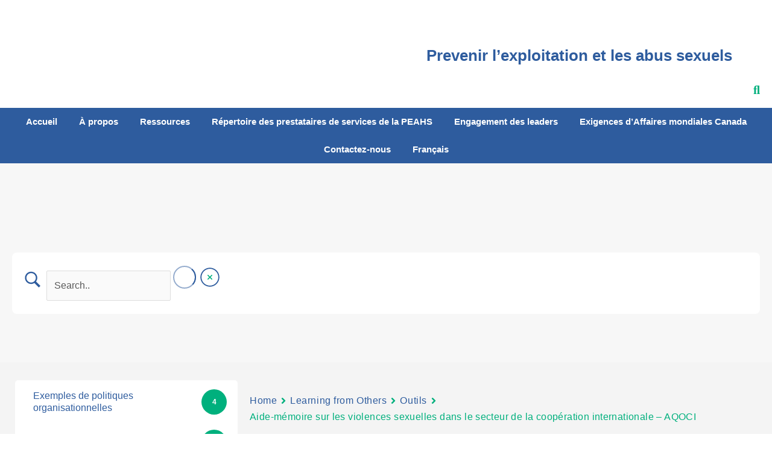

--- FILE ---
content_type: text/css
request_url: https://digna.ca/wp-content/uploads/elementor/css/post-776.css?ver=1769549458
body_size: 235
content:
.elementor-kit-776{--e-global-color-primary:#6EC1E4;--e-global-color-secondary:#54595F;--e-global-color-text:#7A7A7A;--e-global-color-accent:#61CE70;--e-global-color-2237a454:#4054B2;--e-global-color-28f44cbd:#23A455;--e-global-color-7da4951e:#000;--e-global-color-787e1ace:#FFF;--e-global-color-1709696:#2E5C9E;--e-global-color-86a7d8b:#00B07D;--e-global-color-dda81a9:#0A0203;--e-global-color-920bb2d:#A154A1;--e-global-typography-primary-font-family:"Helvetica";--e-global-typography-primary-font-weight:700;--e-global-typography-secondary-font-family:"Helvetica";--e-global-typography-secondary-font-weight:600;--e-global-typography-text-font-family:"Helvetica";--e-global-typography-text-font-weight:400;--e-global-typography-accent-font-family:"Helvetica";--e-global-typography-accent-font-weight:500;}.elementor-kit-776 e-page-transition{background-color:#FFBC7D;}.elementor-section.elementor-section-boxed > .elementor-container{max-width:1140px;}.e-con{--container-max-width:1140px;}.elementor-widget:not(:last-child){margin-block-end:20px;}.elementor-element{--widgets-spacing:20px 20px;--widgets-spacing-row:20px;--widgets-spacing-column:20px;}{}h1.entry-title{display:var(--page-title-display);}@media(max-width:1024px){.elementor-section.elementor-section-boxed > .elementor-container{max-width:1024px;}.e-con{--container-max-width:1024px;}}@media(max-width:767px){.elementor-section.elementor-section-boxed > .elementor-container{max-width:767px;}.e-con{--container-max-width:767px;}}/* Start Custom Fonts CSS */@font-face {
	font-family: 'Helvetica';
	font-style: normal;
	font-weight: normal;
	font-display: auto;
	src: url('https://digna.ca/wp-content/uploads/2023/07/Helvetica.eot');
	src: url('https://digna.ca/wp-content/uploads/2023/07/Helvetica.eot?#iefix') format('embedded-opentype'),
		url('https://digna.ca/wp-content/uploads/2023/07/Helvetica.woff2') format('woff2'),
		url('https://digna.ca/wp-content/uploads/2023/07/Helvetica.woff') format('woff'),
		url('https://digna.ca/wp-content/uploads/2023/07/Helvetica.ttf') format('truetype');
}
@font-face {
	font-family: 'Helvetica';
	font-style: normal;
	font-weight: bold;
	font-display: auto;
	src: url('https://digna.ca/wp-content/uploads/2023/07/Helvetica-Bold.eot');
	src: url('https://digna.ca/wp-content/uploads/2023/07/Helvetica-Bold.eot?#iefix') format('embedded-opentype'),
		url('https://digna.ca/wp-content/uploads/2023/07/Helvetica-Bold.woff2') format('woff2'),
		url('https://digna.ca/wp-content/uploads/2023/07/Helvetica-Bold.woff') format('woff'),
		url('https://digna.ca/wp-content/uploads/2023/07/Helvetica-Bold.ttf') format('truetype');
}
/* End Custom Fonts CSS */

--- FILE ---
content_type: text/css
request_url: https://digna.ca/wp-content/uploads/elementor/css/post-5203.css?ver=1769550371
body_size: 906
content:
.elementor-widget-image .widget-image-caption{color:var( --e-global-color-text );font-family:var( --e-global-typography-text-font-family ), Sans-serif;font-weight:var( --e-global-typography-text-font-weight );}.elementor-5203 .elementor-element.elementor-element-e6a82a5{text-align:center;}.elementor-widget-heading .elementor-heading-title{font-family:var( --e-global-typography-primary-font-family ), Sans-serif;font-weight:var( --e-global-typography-primary-font-weight );color:var( --e-global-color-primary );}.elementor-5203 .elementor-element.elementor-element-3ff39c7{text-align:center;}.elementor-5203 .elementor-element.elementor-element-3ff39c7 .elementor-heading-title{font-family:"Helvetica", Sans-serif;font-weight:600;color:var( --e-global-color-1709696 );}.elementor-widget-hfe-search-button input[type="search"].hfe-search-form__input,.elementor-widget-hfe-search-button .hfe-search-icon-toggle{font-family:var( --e-global-typography-primary-font-family ), Sans-serif;font-weight:var( --e-global-typography-primary-font-weight );}.elementor-widget-hfe-search-button .hfe-search-form__input{color:var( --e-global-color-text );}.elementor-widget-hfe-search-button .hfe-search-form__input::placeholder{color:var( --e-global-color-text );}.elementor-widget-hfe-search-button .hfe-search-form__container, .elementor-widget-hfe-search-button .hfe-search-icon-toggle .hfe-search-form__input,.elementor-widget-hfe-search-button .hfe-input-focus .hfe-search-icon-toggle .hfe-search-form__input{border-color:var( --e-global-color-primary );}.elementor-widget-hfe-search-button .hfe-search-form__input:focus::placeholder{color:var( --e-global-color-text );}.elementor-widget-hfe-search-button .hfe-search-form__container button#clear-with-button,
					.elementor-widget-hfe-search-button .hfe-search-form__container button#clear,
					.elementor-widget-hfe-search-button .hfe-search-icon-toggle button#clear{color:var( --e-global-color-text );}.elementor-5203 .elementor-element.elementor-element-5a0909e .hfe-input-focus .hfe-search-icon-toggle input[type=search]{width:542px;}.elementor-5203 .elementor-element.elementor-element-5a0909e .hfe-search-icon-toggle input[type=search]{padding:0 calc( 20px / 2);}.elementor-5203 .elementor-element.elementor-element-5a0909e .hfe-search-icon-toggle i.fa-search:before{font-size:20px;}.elementor-5203 .elementor-element.elementor-element-5a0909e .hfe-search-icon-toggle i.fa-search, .elementor-5203 .elementor-element.elementor-element-5a0909e .hfe-search-icon-toggle{width:20px;}.elementor-5203 .elementor-element.elementor-element-5a0909e{width:var( --container-widget-width, 740px );max-width:740px;--container-widget-width:740px;--container-widget-flex-grow:0;align-self:flex-start;}.elementor-5203 .elementor-element.elementor-element-5a0909e > .elementor-widget-container{margin:0px 0px 0px 0px;}.elementor-5203 .elementor-element.elementor-element-5a0909e .hfe-input-focus .hfe-search-form__input:focus{background-color:#ededed;}.elementor-5203 .elementor-element.elementor-element-5a0909e .hfe-input-focus .hfe-search-icon-toggle .hfe-search-form__input{border-style:none;border-radius:3px;}.elementor-5203 .elementor-element.elementor-element-5a0909e .hfe-search-icon-toggle i{color:var( --e-global-color-86a7d8b );border-color:var( --e-global-color-86a7d8b );fill:var( --e-global-color-86a7d8b );}.elementor-5203 .elementor-element.elementor-element-5a0909e .hfe-search-icon-toggle i:hover{color:var( --e-global-color-1709696 );border-color:var( --e-global-color-1709696 );}.elementor-widget-nav-menu .elementor-nav-menu .elementor-item{font-family:var( --e-global-typography-primary-font-family ), Sans-serif;font-weight:var( --e-global-typography-primary-font-weight );}.elementor-widget-nav-menu .elementor-nav-menu--main .elementor-item{color:var( --e-global-color-text );fill:var( --e-global-color-text );}.elementor-widget-nav-menu .elementor-nav-menu--main .elementor-item:hover,
					.elementor-widget-nav-menu .elementor-nav-menu--main .elementor-item.elementor-item-active,
					.elementor-widget-nav-menu .elementor-nav-menu--main .elementor-item.highlighted,
					.elementor-widget-nav-menu .elementor-nav-menu--main .elementor-item:focus{color:var( --e-global-color-accent );fill:var( --e-global-color-accent );}.elementor-widget-nav-menu .elementor-nav-menu--main:not(.e--pointer-framed) .elementor-item:before,
					.elementor-widget-nav-menu .elementor-nav-menu--main:not(.e--pointer-framed) .elementor-item:after{background-color:var( --e-global-color-accent );}.elementor-widget-nav-menu .e--pointer-framed .elementor-item:before,
					.elementor-widget-nav-menu .e--pointer-framed .elementor-item:after{border-color:var( --e-global-color-accent );}.elementor-widget-nav-menu{--e-nav-menu-divider-color:var( --e-global-color-text );}.elementor-widget-nav-menu .elementor-nav-menu--dropdown .elementor-item, .elementor-widget-nav-menu .elementor-nav-menu--dropdown  .elementor-sub-item{font-family:var( --e-global-typography-accent-font-family ), Sans-serif;font-weight:var( --e-global-typography-accent-font-weight );}.elementor-5203 .elementor-element.elementor-element-532bf53{width:100%;max-width:100%;top:0px;}.elementor-5203 .elementor-element.elementor-element-532bf53 > .elementor-widget-container{background-color:var( --e-global-color-1709696 );}body:not(.rtl) .elementor-5203 .elementor-element.elementor-element-532bf53{left:0px;}body.rtl .elementor-5203 .elementor-element.elementor-element-532bf53{right:0px;}.elementor-5203 .elementor-element.elementor-element-532bf53 .elementor-menu-toggle{margin:0 auto;}.elementor-5203 .elementor-element.elementor-element-532bf53 .elementor-nav-menu .elementor-item{font-family:"Helvetica", Sans-serif;font-weight:600;}.elementor-5203 .elementor-element.elementor-element-532bf53 .elementor-nav-menu--main .elementor-item{color:#FFFFFF;fill:#FFFFFF;padding-left:18px;padding-right:18px;}.elementor-5203 .elementor-element.elementor-element-532bf53 .elementor-nav-menu--main .elementor-item:hover,
					.elementor-5203 .elementor-element.elementor-element-532bf53 .elementor-nav-menu--main .elementor-item.elementor-item-active,
					.elementor-5203 .elementor-element.elementor-element-532bf53 .elementor-nav-menu--main .elementor-item.highlighted,
					.elementor-5203 .elementor-element.elementor-element-532bf53 .elementor-nav-menu--main .elementor-item:focus{color:#fff;}.elementor-5203 .elementor-element.elementor-element-532bf53 .elementor-nav-menu--main:not(.e--pointer-framed) .elementor-item:before,
					.elementor-5203 .elementor-element.elementor-element-532bf53 .elementor-nav-menu--main:not(.e--pointer-framed) .elementor-item:after{background-color:var( --e-global-color-86a7d8b );}.elementor-5203 .elementor-element.elementor-element-532bf53 .e--pointer-framed .elementor-item:before,
					.elementor-5203 .elementor-element.elementor-element-532bf53 .e--pointer-framed .elementor-item:after{border-color:var( --e-global-color-86a7d8b );}.elementor-5203 .elementor-element.elementor-element-532bf53 .elementor-nav-menu--dropdown a, .elementor-5203 .elementor-element.elementor-element-532bf53 .elementor-menu-toggle{color:var( --e-global-color-787e1ace );fill:var( --e-global-color-787e1ace );}.elementor-5203 .elementor-element.elementor-element-532bf53 .elementor-nav-menu--dropdown{background-color:var( --e-global-color-1709696 );}.elementor-5203 .elementor-element.elementor-element-532bf53 .elementor-nav-menu--dropdown a:hover,
					.elementor-5203 .elementor-element.elementor-element-532bf53 .elementor-nav-menu--dropdown a:focus,
					.elementor-5203 .elementor-element.elementor-element-532bf53 .elementor-nav-menu--dropdown a.elementor-item-active,
					.elementor-5203 .elementor-element.elementor-element-532bf53 .elementor-nav-menu--dropdown a.highlighted{background-color:var( --e-global-color-86a7d8b );}.elementor-5203 .elementor-element.elementor-element-532bf53 .elementor-nav-menu--dropdown .elementor-item, .elementor-5203 .elementor-element.elementor-element-532bf53 .elementor-nav-menu--dropdown  .elementor-sub-item{font-family:"Helvetica", Sans-serif;font-weight:500;}/* Start Custom Fonts CSS */@font-face {
	font-family: 'Helvetica';
	font-style: normal;
	font-weight: normal;
	font-display: auto;
	src: url('https://digna.ca/wp-content/uploads/2023/07/Helvetica.eot');
	src: url('https://digna.ca/wp-content/uploads/2023/07/Helvetica.eot?#iefix') format('embedded-opentype'),
		url('https://digna.ca/wp-content/uploads/2023/07/Helvetica.woff2') format('woff2'),
		url('https://digna.ca/wp-content/uploads/2023/07/Helvetica.woff') format('woff'),
		url('https://digna.ca/wp-content/uploads/2023/07/Helvetica.ttf') format('truetype');
}
@font-face {
	font-family: 'Helvetica';
	font-style: normal;
	font-weight: bold;
	font-display: auto;
	src: url('https://digna.ca/wp-content/uploads/2023/07/Helvetica-Bold.eot');
	src: url('https://digna.ca/wp-content/uploads/2023/07/Helvetica-Bold.eot?#iefix') format('embedded-opentype'),
		url('https://digna.ca/wp-content/uploads/2023/07/Helvetica-Bold.woff2') format('woff2'),
		url('https://digna.ca/wp-content/uploads/2023/07/Helvetica-Bold.woff') format('woff'),
		url('https://digna.ca/wp-content/uploads/2023/07/Helvetica-Bold.ttf') format('truetype');
}
/* End Custom Fonts CSS */